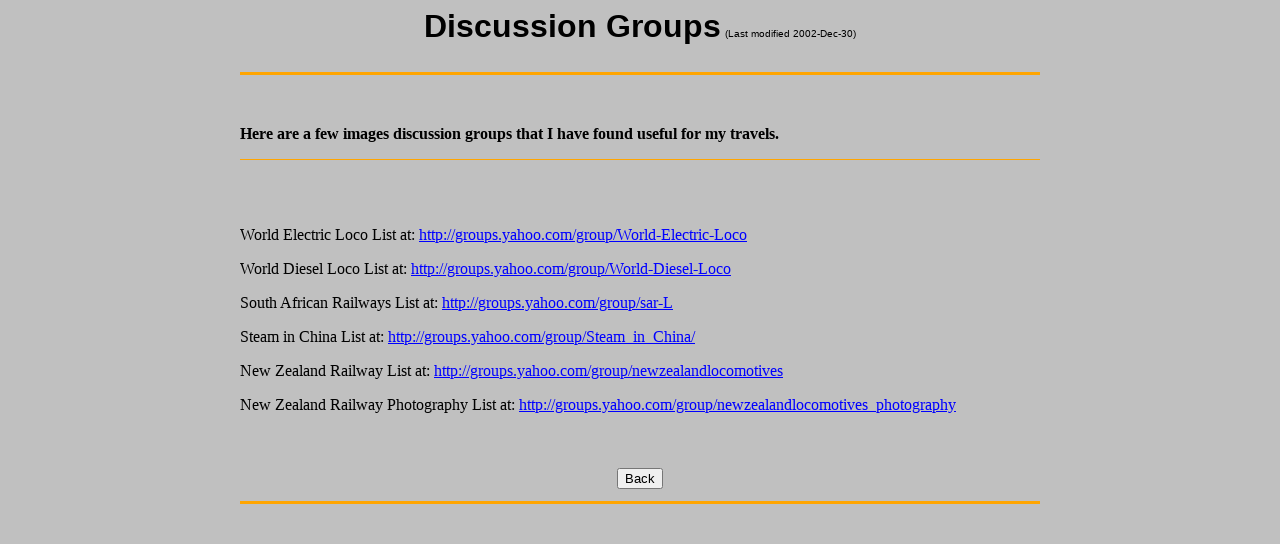

--- FILE ---
content_type: text/html
request_url: http://www.bwring.net/groups/groups.html
body_size: 2659
content:
<!-- Discussion Groups, B.W. Ring 2002-Dec-30-->
<HTML>

<HEAD><TITLE>Discussion Groups, B.W. Ring</TITLE></HEAD>

<BODY  bgColor=#cococo text=#000000 link=#0000ff aLink=#ff0000 vLink=#ff0000>


<P align=center><FONT face=Arial size=6><B>Discussion Groups</B></FONT>&nbsp<FONT face=Arial size=1>(Last modified 2002-Dec-30)</B></FONT>

<center>

<table width=800 border=0 ><!--Main Table-->
<td>

<hr size=3 color=#FFA500>



<table width=800 border=0><!--Text-->

<p>&nbsp

<p><b>Here are a few images discussion groups that I have found useful for my travels.</b>

<HR align=center size=1 color=#FFA500 >
<P>&nbsp
  </b>
</TABLE><!--text-->




<table width=800 border=0><!--Text-->

<P><FONT face="Comic Sans MS" size=3>World Electric Loco List at:  <A target="blank" href="http://groups.yahoo.com/group/World-Electric-Loco">http://groups.yahoo.com/group/World-Electric-Loco  </A></FONT>

<P><FONT face="Comic Sans MS" size=3>World Diesel Loco List at: <A target="blank" href="http://groups.yahoo.com/group/World-Diesel-Loco">http://groups.yahoo.com/group/World-Diesel-Loco</A></FONT>

<P><FONT face="Comic Sans MS" size=3>South African Railways List at:  <A target="blank" href="http://groups.yahoo.com/group/sar-L">http://groups.yahoo.com/group/sar-L</A></FONT>

<P><FONT face="Comic Sans MS" size=3>Steam in China List at:  <A target="blank" href="http://groups.yahoo.com/group/Steam_in_China/">http://groups.yahoo.com/group/Steam_in_China/</A></FONT>

<P><FONT face="Comic Sans MS" size=3>New Zealand Railway List at: <A target="blank" href="http://groups.yahoo.com/group/newzealandlocomotives">http://groups.yahoo.com/group/newzealandlocomotives</A></FONT>

<P><FONT face="Comic Sans MS" size=3>New Zealand Railway Photography List at: <A target="blank" href="http://groups.yahoo.com/group/newzealandlocomotives_photography">http://groups.yahoo.com/group/newzealandlocomotives_photography</A></FONT>

  
</TABLE><!--text-->


<p>&nbsp



<TR><TD align=center><input type=button onClick="parent.history.back()" value="Back">
<TR><TD><HR size=3 color=#FFA500>

</TABLE><!--Main Table-->
</CENTER>
<script type="text/javascript"><!--
function SiteStats_228(){
var t=new Date();
var u='http://www.bwring.net/cgi-bin/sitestats.gif?p='+escape(location.href)+';r='+escape(document.referrer)+';t='+t.getTime();
var I=new Image(1,1);  I.src=u;
 }
 SiteStats_228();
//--></script><noscript><img src="http://www.bwring.net/cgi-bin/sitestats.gif?p=http%3A%2F%2Fwww.bwring.net%2Fgroups%2Fgroups.html;r=-;t=228;" width=1 height=1 alt="sitestats"></noscript>
</body>
</HTML>















